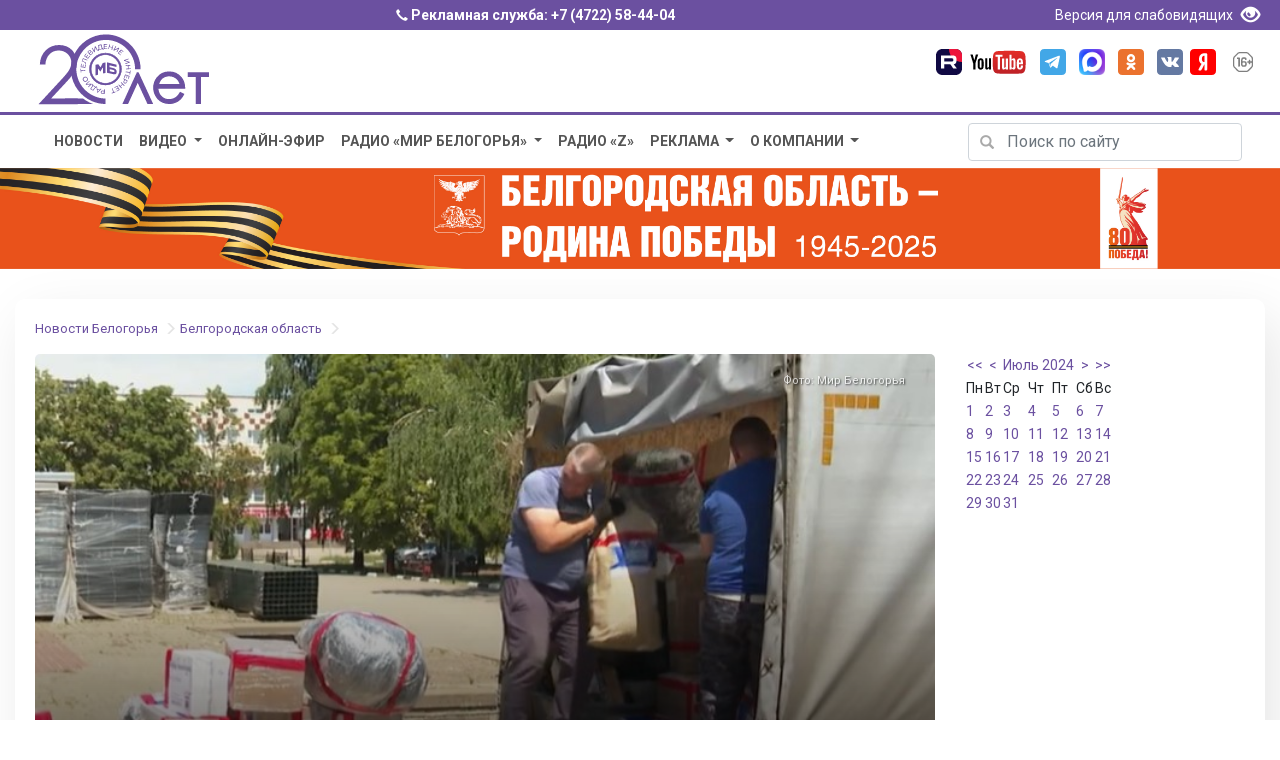

--- FILE ---
content_type: text/html; charset=utf-8
request_url: https://mirbelogorya.ru/region-news/61-belgorodskaya-oblast-news/62472-edinaya-rossiya-prodolzhaet-pomogat-bojtsam.html
body_size: 9238
content:
<!DOCTYPE html>
<html lang="ru-ru" prefix="og: http://ogp.me/ns# article: http://ogp.me/ns/article# profile: http://ogp.me/ns/profile# fb: http://ogp.me/ns/fb#">
	<head>
		<link rel="preconnect" href="https://fonts.gstatic.com/">
		<script src="/templates/bootstrap/js/jquery-3.3.1.min.js"></script>
		<script src="https://cdnjs.cloudflare.com/ajax/libs/popper.js/1.14.3/umd/popper.min.js" integrity="sha384-ZMP7rVo3mIykV+2+9J3UJ46jBk0WLaUAdn689aCwoqbBJiSnjAK/l8WvCWPIPm49" crossorigin="anonymous"></script>
		<script src="https://stackpath.bootstrapcdn.com/bootstrap/4.1.3/js/bootstrap.min.js" integrity="sha384-ChfqqxuZUCnJSK3+MXmPNIyE6ZbWh2IMqE241rYiqJxyMiZ6OW/JmZQ5stwEULTy" crossorigin="anonymous"></script>
		<!--<script src="/templates/bootstrap/fancybox/jquery.fancybox.min.js"></script>!-->
		<link rel="icon" href="/favicon.svg" type="image/svg+xml">
		<link rel="icon" href="/favicon.png" type="image/png">
		  <base href="https://mirbelogorya.ru/region-news/61-belgorodskaya-oblast-news/62472-edinaya-rossiya-prodolzhaet-pomogat-bojtsam.html">
  <meta http-equiv="content-type" content="text/html; charset=utf-8">
  <meta name="keywords" content="гуманитарка, гуманитарная помощь, Единая Россия">
  <meta name="description" content="Сегодня представители партии доставили в Белгородскую область гуманитарный груз из Пермского края.">
  <title>«Единая Россия» продолжает помогать бойцам</title>
  <link rel="stylesheet" href="/plugins/content/jw_allvideos/jw_allvideos/tmpl/Classic/css/template.css" type="text/css" />
  <link rel="stylesheet" href="https://mirbelogorya.ru/plugins/content/plg_extranews/css/extranews.css" type="text/css" />
  <link rel="stylesheet" href="/components/com_imageshow/assets/css/style.css" type="text/css" />
  <link rel="stylesheet" href="https://mirbelogorya.ru/modules/mod_blog_calendar/tmpl/style.css" type="text/css" />
  <script src="/plugins/content/jw_allvideos/jw_allvideos/includes/js/behaviour.js" type="text/javascript"></script>
  <script src="/plugins/content/jw_allvideos/jw_allvideos/includes/js/lite-yt-embed.js" type="text/javascript"></script>
  <script src="https://mirbelogorya.ru/media/system/js/mootools-core-uncompressed.js" type="text/javascript"></script>
  <script src="https://mirbelogorya.ru/modules/mod_blog_calendar/js/blog_calendar.js" type="text/javascript"></script>
  <script type="text/javascript">
var month=07; var year=2024; var calendar_baseurl='https://mirbelogorya.ru/';
  </script>
  <meta property="og:title" content="«Единая Россия» продолжает помогать бойцам"> 
<meta property="og:type" content="article"> 
<meta property="og:url" content="https://mirbelogorya.ru/region-news/61-belgorodskaya-oblast-news/62472-edinaya-rossiya-prodolzhaet-pomogat-bojtsam.html"> 
<meta property="og:image" content="https://mirbelogorya.ru/images/edin_russia_1007.jpg"> 
<meta property="og:site_name" content="Телерадиокомпания «Мир Белогорья»"> 
<meta property="article:published_time" content="2024-07-10T22:21:28+03:00"> 
<meta property="fb:admins" content="1560981544">
<meta property="fb:app_id" content="397925840304814">
<meta property="article:author" content="1560981544">

		<meta name="viewport" content="width=device-width, initial-scale=1, shrink-to-fit=no">
		<link rel="stylesheet" href="/templates/bootstrap/cookies/ihavecookies.css">
		<link rel="stylesheet" href="https://stackpath.bootstrapcdn.com/bootstrap/4.1.3/css/bootstrap.min.css" integrity="sha384-MCw98/SFnGE8fJT3GXwEOngsV7Zt27NXFoaoApmYm81iuXoPkFOJwJ8ERdknLPMO" crossorigin="anonymous">
		<!--<link rel="stylesheet" href="/templates/bootstrap/css/bootstrap-responsive.min.css" type="text/css" />!-->
		<link href="/templates/bootstrap/css/bootstrap-glyphicons.min.css" rel="stylesheet" type="text/css" />
		<link rel="stylesheet" href="/templates/bootstrap/css/template.css" type="text/css" />
		<!--<link rel="stylesheet" type="text/css" href="/templates/bootstrap/fancybox/jquery.fancybox.min.css">!-->
		
		<script type="text/javascript" src="/templates/bootstrap/cookies/jquery.ihavecookies.js"></script>
		<script src="/templates/bootstrap/js/script.js"></script>
	<!-- Google tag (gtag.js) -->
<script async src="https://www.googletagmanager.com/gtag/js?id=G-H5F66D95X9"></script>
<script>
  window.dataLayer = window.dataLayer || [];
  function gtag(){dataLayer.push(arguments);}
  gtag('js', new Date());

  gtag('config', 'G-H5F66D95X9');
</script>
	</head>
	<body style="opacity: 0;">

<div class="blueline d-none d-sm-block">
	<div class="container text-center">
		<span class="glyphicon glyphicon-earphone" style="font-size:12px;" aria-hidden="true"></span> Рекламная служба: <a href="tel:+74722584404">+7 (4722) 58-44-04</a>
		<div class="text-right float-right">
			<a href="/?template=accessibility" rel="nofollow"><span style="font-weight:400">Версия для слабовидящих </span><span class="glyphicon glyphicon-eye-open" style="font-size:19px;padding: 0px 5px 0px 5px;top: 4px;" aria-hidden="true"></span></a>
		</div>
	</div>
</div>

<div class="site-branding d-none d-sm-block"> 
	<div class="container">  
	<div class="row">
	<div class="col-lg-6 col-md-6 col-sm-12 text-left">
		<div class="logo"> 
		<a href="/">
		<img src="/templates/bootstrap/images/logo-color-20.svg" alt="Телерадиокомпания «Мир Белогорья" aria-label="Телерадиокомпания «Мир Белогорья»"></a> 
	</div>
	</div>
	<div class="col-lg-6 col-md-6 col-sm-12 text-right">
		<div class="header-social-icons">
			<div class="header-icon"><a target="_blank" rel="nofollow" href="https://rutube.ru/channel/48624525/" class="icon-rutube"><img alt="Канал «Мир Белогорья» в Рутуб" src="/templates/bootstrap/images/icon-rutube.svg"></a></div>
			<div class="header-icon"><a target="_blank" rel="nofollow" href="https://www.youtube.com/user/mirbelogor" class="icon-youtube"><img alt="Канал «Мир Белогорья» в YouTube" src="/templates/bootstrap/images/icon-youtube.svg"></a></div>
			<div class="header-icon"><a target="_blank" rel="nofollow" href="https://t.me/mirbelogorya" class="icon-tg"><img alt="Канал «Мир Белогорья» в Telegram" src="/templates/bootstrap/images/icon-telegram.svg"></a></div>
			<div class="header-icon"><a target="_blank" rel="nofollow" href="https://max.ru/mirbelogorya" class="icon-max"><img alt="Канал «Мир Белогорья» в Max" src="/templates/bootstrap/images/icon-max.png"></a></div>			
			<div class="header-icon"><a target="_blank" rel="nofollow" href="https://ok.ru/mirbelogorya" class="icon-ok"><img alt="Страница «Мир Белогорья» в Одноклассниках" src="/templates/bootstrap/images/icon-ok.svg"></a></div>			
			<div class="header-icon"><a target="_blank" rel="nofollow" href="https://vk.com/mirbelogorya" class="icon-vk"><img alt="Страница «Мир Белогорья» ВКонтакте" src="/templates/bootstrap/images/icon-vk.svg"></a></div>
			<div class="header-icon"><a target="_blank" rel="nofollow" href="https://zen.yandex.ru/mirbelogorya" class="icon-ya"><img alt="Страница «Мир Белогорья»" src="/templates/bootstrap/images/icon-ya.svg"></a></div>
			<div class="header-icon"><img class="age-rest" alt="Возрастное ограничение посетителей сайта 16+" src="/templates/bootstrap/images/16+.svg"></div>			
		</div>	
</div>
		</div>
</div>
</div>
<div class="blueline mobile d-block d-sm-none">
<span class="glyphicon glyphicon-earphone" style="font-size:12px;" aria-hidden="true"></span> Рекламная служба: <a href="tel:+74722584404">+7 (4722) 58-44-04</a>
</div>
<div class="site-branding mobile d-block d-sm-none"> 
	<div class="logo mobile"> 
		
		
<div class="container">
    <div class="row">
        <div class="col-7"><span class="logo-mobile"><a href="/"><img src="/templates/bootstrap/images/logo-white.svg" alt="Телерадиокомпания «Мир Белогорья"></a></span></div>
        <div class="col-2">
	<button class="search-toggler" type="button" data-toggle="collapse" data-target="#hidden-search" aria-controls="hidden-search" aria-expanded="false" aria-label="Toggle search">
        <span class="glyphicon glyphicon-search"></span>
    </button>
		</div>
        <div class="col-3">	
	<button class="navbar-toggler" type="button" data-toggle="collapse" data-target="#navbarsExampleDefault" aria-controls="navbarsExampleDefault" aria-expanded="false" aria-label="Toggle navigation">
        <span class="navbar-toggler-icon glyphicon glyphicon-menu-hamburger"></span>
    </button>
		
		</div>
    </div>
</div>		
	</div>
		<div class="header-social-icons">
			<div class="header-icon"><a target="_blank" rel="nofollow" href="https://rutube.ru/channel/48624525/" class="icon-rutube"><img alt="Канал «Мир Белогорья» в Рутуб" src="/templates/bootstrap/images/icon-rutube.svg"></a></div>
			<div class="header-icon"><a target="_blank" rel="nofollow" href="http://www.youtube.com/user/mirbelogor" class="icon-youtube"><img alt="Канал «Мир Белогорья» в YouTube" src="/templates/bootstrap/images/icon-youtube.svg"></a></div>
			<div class="header-icon"><a target="_blank" rel="nofollow" href="https://t.me/mirbelogorya" class="icon-1tg"><img alt="Канал «Мир Белогорья» в Telegram" src="/templates/bootstrap/images/icon-telegram.svg"></a></div>
			<div class="header-icon"><a target="_blank" rel="nofollow" href="https://ok.ru/mirbelogorya" class="icon-ok"><img alt="Страница «Мир Белогорья» в Одноклассниках" src="/templates/bootstrap/images/icon-ok.svg"></a></div>
			<div class="header-icon"><a target="_blank" rel="nofollow" href="https://vk.com/mirbelogorya" class="icon-vk"><img alt="Страница «Мир Белогорья» ВКонтакте" src="/templates/bootstrap/images/icon-vk.svg"></a></div>
			<div class="header-icon"><a target="_blank" rel="nofollow" href="https://zen.yandex.ru/mirbelogorya" class="icon-ya"><img alt="Страница «Мир Белогорья»" src="/templates/bootstrap/images/icon-ya.svg"></a></div>
			<div class="header-icon"><img class="age-rest" alt="Возрастное ограничение посетителей сайта 16+" src="/templates/bootstrap/images/16+.svg"></div>			
		</div>
</div>
<div class="d-block d-sm-none">

</div>

<script>
jQuery(document).ready(function($) {

   function menu(){
      $('.navbar .parent').addClass('dropdown');
      $('.navbar .parent > a').addClass('dropdown-toggle');
      $('.navbar .parent > a').attr('href', '#');
      $('.navbar .parent > a').attr('data-toggle', 'dropdown');
      $('.navbar .parent > a').append(' ', '<span class="caret"></span>');
      $('.navbar .parent > ul').addClass('dropdown-menu');
   }
   menu();

});
</script>

<nav class="navbar navbar-expand-md navbar-light mobile d-block d-sm-none ">

<div class="collapse navbar-collapse" id="navbarsExampleDefault">	  

<ul class="navbar-nav mr-auto menu">
<li class="nav-item item-430"><a class="nav-link " href="/news-archive.html" >Новости</a></li><li class="nav-item item-367 dropdown deeper parent"><a class="nav-link " href="/video-archive.html" >Видео</a><ul><li class="nav-item item-671"><a class="nav-link " href="https://mirbelogorya.ru/video-archive/programs.html" >Программы</a></li><li class="nav-item item-1165"><a class="nav-link " href="/video-archive/special-projects.html" >Спецпроекты</a></li><li class="nav-item item-739"><a class="nav-link " href="/video-archive/all-video.html" >Всё видео</a></li><li class="nav-item item-1684"><a class="nav-link " href="/video-archive/video-feed.html" >Архив ленты новостей</a></li><li class="nav-item item-1688"><a class="nav-link " href="/video-archive/natsionalnye-proekty-rossii.html" >Национальные проекты России</a></li><li class="nav-item item-193"><a class="nav-link " href="/video-archive/news.html" >Новости</a></li></ul></li><li class="nav-item item-427"><a class="nav-link " href="/live.html" >Онлайн-эфир</a></li><li class="nav-item item-428 dropdown deeper parent"><a class="nav-link " href="/radio-mb.html" >Радио «Мир Белогорья»</a><ul><li class="nav-item item-1686"><a class="nav-link " href="/radio-mb/news-radio.html" >Новости</a></li><li class="nav-item item-1170"><a class="nav-link " href="https://mirbelogorya.ru/radio-mb/podcasts.html" >Подкасты</a></li><li class="nav-item item-1171"><a class="nav-link " href="/radio-mb/about-radio.html" >О нас</a></li></ul></li><li class="nav-item item-1687"><a class="nav-link " href="/radio-z.html" >Радио «Z»</a></li><li class="nav-item item-537 dropdown deeper parent"><a class="nav-link " href="/reklama.html" >Реклама</a><ul><li class="nav-item item-1735"><a class="nav-link " href="https://mirbelogorya.ru/etk/" target="_blank" >Реклама в автобусах</a></li><li class="nav-item item-1737"><a class="nav-link " href="/reklama/vybory-2025.html" >Выборы 2025</a></li><li class="nav-item item-524"><a class="nav-link " href="https://mirbelogorya.ru/reklama/" target="_blank" >Реклама на телевидении и радио</a></li></ul></li><li class="nav-item item-114 dropdown deeper parent"><a class="nav-link " href="/about-company.html" >О компании</a><ul><li class="nav-item item-382"><a class="nav-link " href="/about-company/who-we-are.html" >Кто мы</a></li><li class="nav-item item-384"><a class="nav-link " href="/about-company/feedback.html" >Написать нам</a></li><li class="nav-item item-301"><a class="nav-link " href="/about-company/contacts.html" >Контакты</a></li><li class="nav-item item-429"><a class="nav-link " href="/about-company/gde-smotret-mir-belogorya.html" >Где смотреть «Мир Белогорья»</a></li><li class="nav-item item-848"><a class="nav-link " href="/about-company/skachat-logotip-mira-belogorya.html" >Скачать логотип «Мира Белогорья»</a></li><li class="nav-item item-1682"><a class="nav-link " href="/about-company/documents.html" >Документы</a></li></ul></li></ul>

      </div>
</nav>

<div class="container collapse" id="hidden-search">
    <div class="row">
		<div class="col-12">
			<div class="search-mobile d-block d-sm-none text-center" ><div class="search">
<form action="/region-news.html" method="post" class="form-inline my-2 my-lg-0">

		
		<div class="input-group mb-3">
			
			<input name="searchword" maxlength="50" id="mod-search-searchword" type="text" class="form-control" placeholder="Поиск по сайту..." aria-label="Поиск по сайту..." aria-describedby="button-addon2">
			
			<div class="input-group-append"><button class="btn btn-outline-secondary" type="submit" id="button-addon2">Искать</button> </div>	</div>
	<input type="hidden" name="task" value="search" />
	<input type="hidden" name="option" value="com_search" />
	<input type="hidden" name="Itemid" value="408" />

</form>
</div>
</div>
		</div>
	</div>
</div>


<div class="blueline-thin d-none d-sm-block"></div>
<div class="container-fluid">
  
<div class="container d-none d-sm-block">  
	<div class="row">
        <div class="col-lg-9 col-md-12 col-sm-12"><script>
jQuery(document).ready(function($) {

   function menu(){
      $('.navbar .parent').addClass('dropdown');
      $('.navbar .parent > a').addClass('dropdown-toggle');
      $('.navbar .parent > a').attr('href', '#');
      $('.navbar .parent > a').attr('data-toggle', 'dropdown');
      $('.navbar .parent > a').append(' ', '<span class="caret"></span>');
      $('.navbar .parent > ul').addClass('dropdown-menu');
   }
   menu();

});
</script>

<nav class="navbar navbar-expand-md navbar-light d-none d-sm-block">
      <button class="navbar-toggler" type="button" data-toggle="collapse" data-target="#navbarsExampleDefault" aria-controls="navbarsExampleDefault" aria-expanded="false" aria-label="Toggle navigation">
        <span class="navbar-toggler-icon"></span>
      </button>
<div class="collapse navbar-collapse" id="navbarsExampleDefault">	  

<ul class="navbar-nav mr-auto menu">
<li class="nav-item item-430"><a class="nav-link " href="/news-archive.html" >Новости</a></li><li class="nav-item item-367 dropdown deeper parent"><a class="nav-link " href="/video-archive.html" >Видео</a><ul><li class="nav-item item-671"><a class="nav-link " href="https://mirbelogorya.ru/video-archive/programs.html" >Программы</a></li><li class="nav-item item-1165"><a class="nav-link " href="/video-archive/special-projects.html" >Спецпроекты</a></li><li class="nav-item item-739"><a class="nav-link " href="/video-archive/all-video.html" >Всё видео</a></li><li class="nav-item item-1684"><a class="nav-link " href="/video-archive/video-feed.html" >Архив ленты новостей</a></li><li class="nav-item item-1688"><a class="nav-link " href="/video-archive/natsionalnye-proekty-rossii.html" >Национальные проекты России</a></li><li class="nav-item item-193"><a class="nav-link " href="/video-archive/news.html" >Новости</a></li></ul></li><li class="nav-item item-427"><a class="nav-link " href="/live.html" >Онлайн-эфир</a></li><li class="nav-item item-428 dropdown deeper parent"><a class="nav-link " href="/radio-mb.html" >Радио «Мир Белогорья»</a><ul><li class="nav-item item-1686"><a class="nav-link " href="/radio-mb/news-radio.html" >Новости</a></li><li class="nav-item item-1170"><a class="nav-link " href="https://mirbelogorya.ru/radio-mb/podcasts.html" >Подкасты</a></li><li class="nav-item item-1171"><a class="nav-link " href="/radio-mb/about-radio.html" >О нас</a></li></ul></li><li class="nav-item item-1687"><a class="nav-link " href="/radio-z.html" >Радио «Z»</a></li><li class="nav-item item-537 dropdown deeper parent"><a class="nav-link " href="/reklama.html" >Реклама</a><ul><li class="nav-item item-1735"><a class="nav-link " href="https://mirbelogorya.ru/etk/" target="_blank" >Реклама в автобусах</a></li><li class="nav-item item-1737"><a class="nav-link " href="/reklama/vybory-2025.html" >Выборы 2025</a></li><li class="nav-item item-524"><a class="nav-link " href="https://mirbelogorya.ru/reklama/" target="_blank" >Реклама на телевидении и радио</a></li></ul></li><li class="nav-item item-114 dropdown deeper parent"><a class="nav-link " href="/about-company.html" >О компании</a><ul><li class="nav-item item-382"><a class="nav-link " href="/about-company/who-we-are.html" >Кто мы</a></li><li class="nav-item item-384"><a class="nav-link " href="/about-company/feedback.html" >Написать нам</a></li><li class="nav-item item-301"><a class="nav-link " href="/about-company/contacts.html" >Контакты</a></li><li class="nav-item item-429"><a class="nav-link " href="/about-company/gde-smotret-mir-belogorya.html" >Где смотреть «Мир Белогорья»</a></li><li class="nav-item item-848"><a class="nav-link " href="/about-company/skachat-logotip-mira-belogorya.html" >Скачать логотип «Мира Белогорья»</a></li><li class="nav-item item-1682"><a class="nav-link " href="/about-company/documents.html" >Документы</a></li></ul></li></ul>
      </div>
	  
</nav></div>
        <div class="col-lg-3 col-md-12 col-sm-12 text-right"><div class="form-group has-search search_home">
<form action="/region-news.html" method="post" class="form-inline">
		
			<span class="glyphicon glyphicon-search form-control-feedback"></span>
			<input class="form-control mr-sm-2" type="text" placeholder="Поиск по сайту" name="searchword" aria-label="Поиск по сайту">
	

			
	<input type="hidden" name="task" value="search" />
	<input type="hidden" name="option" value="com_search" />
	<input type="hidden" name="Itemid" value="408" />
</form>
</div>




</div>
	</div>
</div>  





<div class="main-banner text-center d-none d-sm-block">
<div class="bannergroup">

	<div class="banneritem">
																																																															<a
							href="/component/banners/click/96.html" target="_blank"
							title="Белгородская область - Родина Победы">
							<img src="https://mirbelogorya.ru/images/banners/rodina_pobeda.jpg" alt="Белгородская область - Родина Победы"  >
						</a>
																<div class="clr"></div>
	</div>

</div>

</div>

<!--
<div class="main-banner text-center d-none d-sm-block">
<a href="https://mirbelogorya.ru/about-company/contest.html">
<video width="100%" autoplay muted playsinline loop disablePictureInPicture><source src="/images/stories/video/casting.mp4" type="video/mp4"></video>
</a>
</div>!-->

<!--<div class="main-banner text-center d-none d-sm-block">
<a href="https://mirbelogorya.ru/video-archive/programs/408-zvezda-geroyu.html">
<img src="/images/stories/star_of_hero.jpg" alt="Звезда героя">
</a>
</div>
!-->















		
		
<div class="container" id="page-content">


	
<div class="breadcrumbs">
  <ul class="breadcrumb">
<li><a href="/region-news.html" class="pathway breadcrumb-item">Новости Белогорья</a> <span class="glyphicon glyphicon-menu-right divider"></span></li><li><a href="/region-news/61-belgorodskaya-oblast-news.html" class="pathway breadcrumb-item">Белгородская область</a> <span class="glyphicon glyphicon-menu-right divider"></span></li>  </ul>
</div>
		
	
<div id="system-message-container">
</div>
				<div class="row">
				<div class="col-sm-8 col-md-12 col-lg-9"><div itemscope itemtype=http://schema.org/NewsArticle class="item-page_region_news">




<div class="row">
	<div class="col-12">
		<div class="news_inner_image">
			<div class="news_intro_bg"></div>
			<img fetchpriority="high" itemprop="image" src="https://mirbelogorya.ru/images/edin_russia_1007.jpg" alt="edin russia 1007" title="«Единая Россия» продолжает помогать бойцам">			<div class="news_intro_photo_alt">Фото: Мир Белогорья</div>
			<div class="news_intro_title"><h1 itemprop="headline">«Единая Россия» продолжает помогать бойцам</h1></div>
			<div class="news_intro_date">Белгородская область / <span itemprop="author">Александра Чиркина</span> / 10.07.2024 22:21</div>
			<meta itemprop="datePublished" content="2024-07-10T22:21:28+03:00"/>
			<meta itemprop="dateModified" content="2024-07-10T22:21:28+03:00"/>
		</div>
	</div>
</div>










	<dl class="article-info">

	</dl>












<h2><div class="intro"><p> Сегодня представители партии доставили в Белгородскую область гуманитарный груз из Пермского края.</p>
</div></h2>
<p>Вещи первой необходимости и медикаменты передадут в военные госпитали, а также отправят на передовую.</p>
<blockquote>
<p>«Несмотря на более 2000 километров, которые разделяют Белгород и Пермь, мы сейчас чувствуем дружеское плечо, чувствуем сопричастность. Нам сегодня привезли медицинские препараты, в том числе жгуты, бинты, носилки, инвалидные коляски, а также средства личной гигиены», – сообщил первый заместитель руководителя регионального исполкома партии «Единая Россия» <strong>Игорь Рощупкин.</strong></p>
</blockquote>
<p>
<div class="avPlayerWrapper avVideo">
	<div class="avPlayerContainer">
		<div id="AVPlayerID_eefb8b2f_1503740440" class="avPlayerBlock">
			<lite-youtube videoid="3X5y89UJqNA" playlabel="Видео ТРК «Мир Белогорья»"></lite-youtube>					</div>
	</div>
</div>
</p>
<div id="unit_103488"><a rel=nofollow href="https://smi2.ru/" >Новости СМИ2</a></div>
<script type="text/javascript" charset="utf-8">
(function() {
var sc = document.createElement('script'); sc.type = 'text/javascript'; sc.async = true;
sc.src = '//smi2.ru/data/js/103488.js'; sc.charset = 'utf-8';
var s = document.getElementsByTagName('script')[0]; s.parentNode.insertBefore(sc, s);
}());
</script><div class="extranews_separator"></div><div class="extranews_box"><h2 class="title-box">Похожие новости Белгорода и области</h2><div class="extranews_related"><div class="related"><div class="newsblock">
		<a href="/region-news/61-belgorodskaya-oblast-news/76476-gladkov-belgorodtsy-sobrali-shest-tonn-podarkov-dlya-voennosluzhashchikh.html" title="Гладков: белгородцы собрали шесть тонн подарков для военнослужащих"><h3>Гладков: белгородцы собрали шесть тонн подарков для военнослужащих</h3></a>
		<div class="news_picture"><a href="/region-news/61-belgorodskaya-oblast-news/76476-gladkov-belgorodtsy-sobrali-shest-tonn-podarkov-dlya-voennosluzhashchikh.html"><img src="/images/plg_imagesized/76476_thumb_124_70_gumpomoh3112.jpg" alt="Гладков: белгородцы собрали шесть тонн подарков для военнослужащих" class="iextranews ileft"></a></div>
						<p class="extranews_justify">В их числе – сладости и тёплые носки, связанные руками жителей региона.</p>
						</div><div class="newsblock">
		<a href="/region-news/61-belgorodskaya-oblast-news/76307-bolee-shesti-tysyach-sladkikh-naborov-otgruzili-s-konditerskoj-fabriki-v-starom-oskole.html" title="Более шести тысяч сладких наборов отгрузили с кондитерской фабрики в Старом Осколе"><h3>Более шести тысяч сладких наборов отгрузили с кондитерской фабрики в Старом Осколе</h3></a>
		<div class="news_picture"><a href="/region-news/61-belgorodskaya-oblast-news/76307-bolee-shesti-tysyach-sladkikh-naborov-otgruzili-s-konditerskoj-fabriki-v-starom-oskole.html"><img src="/images/plg_imagesized/76307_thumb_124_70_pogruz2312.jpg" alt="Более шести тысяч сладких наборов отгрузили с кондитерской фабрики в Старом Осколе" class="iextranews ileft"></a></div>
						<p class="extranews_justify">Это гуманитарная помощь для детей Луганской, Донецкой, Херсонской и Запорожской областей от инициативной группы по строительству комплекса в честь святого праведного воина Феодора Ушакова в Москве.&hellip;</p>
						</div><div class="newsblock">
		<a href="/region-news/61-belgorodskaya-oblast-news/76295-v-staryj-oskol-dostavili-dizelgeneratornuyu-ustanovku.html" title="В Старый Оскол доставили дизельгенераторную установку"><h3>В Старый Оскол доставили дизельгенераторную установку</h3></a>
		<div class="news_picture"><a href="/region-news/61-belgorodskaya-oblast-news/76295-v-staryj-oskol-dostavili-dizelgeneratornuyu-ustanovku.html"><img src="/images/plg_imagesized/76295_thumb_124_70_gener2212.jpg" alt="В Старый Оскол доставили дизельгенераторную установку" class="iextranews ileft"></a></div>
						<p class="extranews_justify">Её передал «Народный фронт» Ленинградской области.</p>
						</div></div></div></div>


	



</div></div>
				<div class="col-sm-4 col-md-12 col-lg-3 d-md-none d-lg-block">
					
<div id="calendar-119" class="calendar">
<!--calendar-119 start-->
<table id="tableCalendar-119" class="blogCalendar">
<tr>
<td align="center" class="blogCalendarHeader headerArrow"><a class="headerArrow" id="prevYear-119" href="/news-archive/2023/07.html">&lt;&lt;</a></td>
<td align="center" class="blogCalendarHeader headerArrow"><a class="headerArrow" id="prevMonth-119" href="/news-archive/2024/06.html">&lt;</a></td>
<td align="center" class="blogCalendarHeader headerDate" colspan="3"><a class="headerDate" href="/news-archive/2024/07.html">Июль 2024</a></td>
<td align="center" class="blogCalendarHeader headerArrow"><a class="headerArrow" id="nextMonth-119" href="/news-archive/2024/08.html" >&gt;</a></td>
<td align="center" class="blogCalendarHeader headerArrow"><a class="headerArrow" id="nextYear-119" href="/news-archive/2025/07.html">&gt;&gt;</a></td>
</tr>
<tr>
<td class="dayName">Пн</td>
<td class="dayName">Вт</td>
<td class="dayName">Ср</td>
<td class="dayName">Чт</td>
<td class="dayName">Пт</td>
<td class="dayName">Сб</td>
<td class="dayName">Вс</td>
</tr>
<tr>
<td class="blogCalendarDay" ><a class="blogCalendarDay" href="/news-archive/2024/07/01.html" title="25 новостей за день">1</a></td>
<td class="blogCalendarDay" ><a class="blogCalendarDay" href="/news-archive/2024/07/02.html" title="24 новостей за день">2</a></td>
<td class="blogCalendarDay" ><a class="blogCalendarDay" href="/news-archive/2024/07/03.html" title="22 новостей за день">3</a></td>
<td class="blogCalendarDay" ><a class="blogCalendarDay" href="/news-archive/2024/07/04.html" title="27 новостей за день">4</a></td>
<td class="blogCalendarDay" ><a class="blogCalendarDay" href="/news-archive/2024/07/05.html" title="20 новостей за день">5</a></td>
<td class="blogCalendarDay" ><a class="blogCalendarDay" href="/news-archive/2024/07/06.html" title="9 новостей за день">6</a></td>
<td class="blogCalendarDay" ><a class="blogCalendarDay" href="/news-archive/2024/07/07.html" title="5 новостей за день">7</a></td>
</tr>
<tr>
<td class="blogCalendarDay" ><a class="blogCalendarDay" href="/news-archive/2024/07/08.html" title="21 новостей за день">8</a></td>
<td class="blogCalendarDay" ><a class="blogCalendarDay" href="/news-archive/2024/07/09.html" title="26 новостей за день">9</a></td>
<td class="highlight blogCalendarDay blogCalendarToday blogCalendarTodayLink" ><a class="blogCalendarToday" href="/news-archive/2024/07/10.html" title="23 новостей за день" >10</a></td>
<td class="blogCalendarDay" ><a class="blogCalendarDay" href="/news-archive/2024/07/11.html" title="20 новостей за день">11</a></td>
<td class="blogCalendarDay" ><a class="blogCalendarDay" href="/news-archive/2024/07/12.html" title="11 новостей за день">12</a></td>
<td class="blogCalendarDay" ><a class="blogCalendarDay" href="/news-archive/2024/07/13.html" title="8 новостей за день">13</a></td>
<td class="blogCalendarDay" ><a class="blogCalendarDay" href="/news-archive/2024/07/14.html" title="7 новостей за день">14</a></td>
</tr>
<tr>
<td class="blogCalendarDay" ><a class="blogCalendarDay" href="/news-archive/2024/07/15.html" title="17 новостей за день">15</a></td>
<td class="blogCalendarDay" ><a class="blogCalendarDay" href="/news-archive/2024/07/16.html" title="21 новостей за день">16</a></td>
<td class="blogCalendarDay" ><a class="blogCalendarDay" href="/news-archive/2024/07/17.html" title="18 новостей за день">17</a></td>
<td class="blogCalendarDay" ><a class="blogCalendarDay" href="/news-archive/2024/07/18.html" title="17 новостей за день">18</a></td>
<td class="blogCalendarDay" ><a class="blogCalendarDay" href="/news-archive/2024/07/19.html" title="23 новостей за день">19</a></td>
<td class="blogCalendarDay" ><a class="blogCalendarDay" href="/news-archive/2024/07/20.html" title="12 новостей за день">20</a></td>
<td class="blogCalendarDay" ><a class="blogCalendarDay" href="/news-archive/2024/07/21.html" title="9 новостей за день">21</a></td>
</tr>
<tr>
<td class="blogCalendarDay" ><a class="blogCalendarDay" href="/news-archive/2024/07/22.html" title="23 новостей за день">22</a></td>
<td class="blogCalendarDay" ><a class="blogCalendarDay" href="/news-archive/2024/07/23.html" title="25 новостей за день">23</a></td>
<td class="blogCalendarDay" ><a class="blogCalendarDay" href="/news-archive/2024/07/24.html" title="25 новостей за день">24</a></td>
<td class="blogCalendarDay" ><a class="blogCalendarDay" href="/news-archive/2024/07/25.html" title="21 новостей за день">25</a></td>
<td class="blogCalendarDay" ><a class="blogCalendarDay" href="/news-archive/2024/07/26.html" title="22 новостей за день">26</a></td>
<td class="blogCalendarDay" ><a class="blogCalendarDay" href="/news-archive/2024/07/27.html" title="10 новостей за день">27</a></td>
<td class="blogCalendarDay" ><a class="blogCalendarDay" href="/news-archive/2024/07/28.html" title="11 новостей за день">28</a></td>
</tr>
<tr>
<td class="blogCalendarDay" ><a class="blogCalendarDay" href="/news-archive/2024/07/29.html" title="28 новостей за день">29</a></td>
<td class="blogCalendarDay" ><a class="blogCalendarDay" href="/news-archive/2024/07/30.html" title="24 новостей за день">30</a></td>
<td class="blogCalendarDay" ><a class="blogCalendarDay" href="/news-archive/2024/07/31.html" title="26 новостей за день">31</a></td>
<td class="blogCalendarDay blogCalendarDayEmpty " >&nbsp;</td>
<td class="blogCalendarDay blogCalendarDayEmpty " >&nbsp;</td>
<td class="blogCalendarDay blogCalendarDayEmpty " >&nbsp;</td>
<td class="blogCalendarDay blogCalendarDayEmpty " >&nbsp;</td>
</tr>
</table>
<!--calendar-119 end-->
</div>


					<div class="bannergroup">


</div>

					<div class="bannergroup">


</div>
	
				</div>
			</div>

									
</div>
		
		
		
<div class="container-fluid footer-container">
	<div class="row gray">
		<div class="col-md-6">
        <div class="logo">
			<a href="/" aria-label="Телерадиокомпания «Мир Белогорья»">
			<img src="/templates/bootstrap/images/logo-color-20.svg" alt="Телерадиокомпания «Мир Белогорья»"></a> 
        </div>
<p class="footer">Сетевое издание «Мир Белогорья» <br>
Главный редактор: И.Г. Смагина<br> 
Учредитель: областное автономное учреждение «Телерадиовещательная компания «Мир Белогорья» <br>
Адрес: 308000, Белгородская область, г. Белгород, пр-т Славы, 60 <br>
Электронный адрес редакции: mirbelogor@gmail.com <br>
Телефон редакции: (4722) 58-44-00 <br>
Знак информационной продукции «16+»<br>
Зарегистрировано федеральной службой по надзору в сфере связи, информационных технологий и массовых коммуникаций <br>
Свидетельство о регистрации средства массовой информации ЭЛ № ФС 77 - 67848 от 28 ноября 2016 года</p>			
		</div>
		<div class="col-md-6">
			<div class="row">
				<div class="col-md-6 footer-menu">
      <div class="menutitle" >Меню сайта</div>
	  <a href="/news-archive.html">Новости</a><br>
	  <a href="/video-archive/programs.html">Видео</a><br>
	  <a href="/live.html">Онлайн-эфир</a><br>
	  <a href="/radio-mb.html">Радио «Мира Белогорья»</a><br>
	  <a href="/reklama.html">Реклама</a><br>
	  <a href="/about-company/contacts.html">О компании</a><br>				
				</div>
				<div class="col-md-6 footer-menu">
      <div class="menutitle">Партнёры</div>
	  <a target="_blank" href="https://otr-online.ru/" rel="nofollow"><img class="partners" alt="Общественное телевидение России" style="width:128px;" src="/templates/bootstrap/images/otr_logo.svg"></a><br>
	  <div class="menutitle" style="margin-top:15px;">Пользователям</div>
	  <a href="/processing-of-personal-data.html">Политика обработки персональных данных</a><br>

<!-- Yandex.Metrika informer -->
<a href="https://metrika.yandex.ru/stat/?id=20560744&amp;from=informer"
target="_blank" rel="nofollow"><img src="https://informer.yandex.ru/informer/20560744/1_0_FFFFFFFF_E9E9E9FF_0_pageviews"
style="width:80px; height:15px; border:0;" alt="Яндекс.Метрика" title="Яндекс.Метрика: данные за сегодня (просмотры)"></a>
<!-- /Yandex.Metrika informer -->

<!-- Yandex.Metrika counter -->
<script>
   (function(m,e,t,r,i,k,a){m[i]=m[i]||function(){(m[i].a=m[i].a||[]).push(arguments)};
   m[i].l=1*new Date();
   for (var j = 0; j < document.scripts.length; j++) {if (document.scripts[j].src === r) { return; }}
   k=e.createElement(t),a=e.getElementsByTagName(t)[0],k.async=1,k.src=r,a.parentNode.insertBefore(k,a)})
   (window, document, "script", "https://mc.yandex.ru/metrika/tag.js", "ym");

   ym(20560744, "init", {
        clickmap:true,
        trackLinks:true,
        accurateTrackBounce:true,
        webvisor:true
   });
</script>
<noscript><div><img src="https://mc.yandex.ru/watch/20560744" style="position:absolute; left:-9999px;" alt=""></div></noscript>
<!-- /Yandex.Metrika counter -->
<script>!function(){var t=document.createElement("script");t.type="text/javascript",t.async=!0,t.src="https://vk.com/js/api/openapi.js?167",t.onload=function(){VK.Retargeting.Init("VK-RTRG-473912-gyGhN"),VK.Retargeting.Hit()},document.head.appendChild(t)}();</script><noscript><img src="https://vk.com/rtrg?p=VK-RTRG-473912-gyGhN" style="position:fixed; left:-999px;" alt=""></noscript>

<script>
  var _gaq = _gaq || [];
  _gaq.push(['_setAccount', 'UA-7852362-5']);
  _gaq.push(['_trackPageview']);
  (function() {
    var ga = document.createElement('script'); ga.type = 'text/javascript'; ga.async = true;
    ga.src = ('https:' == document.location.protocol ?  'https://ssl' : 'http://www') + '.google-analytics.com/ga.js';
    var s = document.getElementsByTagName('script')[0]; s.parentNode.insertBefore(ga, s);
  })();
</script>

<span style="position:absolute; left:-9999px;">
<!--LiveInternet counter--><a aria-label="Счетчик" href="https://www.liveinternet.ru/click"
target="_blank"><img id="licntA910" width="88" height="31" style="border:0" 
title="LiveInternet: показано число просмотров и посетителей за 24 часа"
src="[data-uri]"
alt=""/></a><script>(function(d,s){d.getElementById("licntA910").src=
"https://counter.yadro.ru/hit?t52.6;r"+escape(d.referrer)+
((typeof(s)=="undefined")?"":";s"+s.width+"*"+s.height+"*"+
(s.colorDepth?s.colorDepth:s.pixelDepth))+";u"+escape(d.URL)+
";h"+escape(d.title.substring(0,150))+";"+Math.random()})
(document,screen)</script><!--/LiveInternet-->
</span>


				</div>
			</div>
			<div class="row border-top-gray">
				<div class="col-md-12 py-3"><div class="footer-icons-text">«Мир Белогорья» в соцсетях</div>
		<div class="footer-social-icons">
			<div class="footer-icon"><a target="_blank" rel="nofollow" href="http://www.youtube.com/user/mirbelogor" class="icon-youtube-footer"><img alt="Канал «Мир Белогорья» в YouTube" src="/templates/bootstrap/images/icon-youtube-gray.svg"></a></div>
			<div class="header-icon"><a target="_blank" rel="nofollow" href="https://t.me/mirbelogorya" class="icon-tg"><img alt="Канал «Мир Белогорья» в Telegram" src="/templates/bootstrap/images/icon-telegram-gray.svg"></a></div>
			<div class="footer-icon"><a target="_blank" rel="nofollow" href="https://ok.ru/mirbelogorya" class="icon-ok"><img alt="Страница «Мир Белогорья» в Одноклассниках" src="/templates/bootstrap/images/icon-ok-gray.svg"></a></div>
			<div class="footer-icon"><a target="_blank" rel="nofollow" href="https://vk.com/mirbelogorya" class="icon-vk"><img alt="Страница «Мир Белогорья» ВКонтакте" src="/templates/bootstrap/images/icon-vk-gray.svg"></a></div>
			<div class="footer-icon"><a target="_blank" rel="nofollow" href="https://zen.yandex.ru/mirbelogorya" class="icon-ya"><img alt="Страница «Мир Белогорья»" src="/templates/bootstrap/images/icon-ya-gray.svg"></a></div>
		</div>				
				
			</div>
		</div>
		</div>
	</div>
	<div class="row copyright text-center">
		<div class="col-md-12">© ОАУ «ТРК «Мир Белогорья» 2006-2026. Все права защищены.		</div>
	</div>
</div>	
</div>	




<script>
jQuery(document).ready(function(){
       jQuery('body').delay(0).animate({'opacity':'1'},1);

});
</script>
</body>
</html>

--- FILE ---
content_type: text/javascript
request_url: https://mirbelogorya.ru/templates/bootstrap/js/script.js
body_size: 1117
content:
//script.js
//Remove stuff for the demo site (use it only for the demo!)
jQuery(function() {
	//Print and mail feature
	$('ul.actions2').remove();
	//Breadcrumb Text "You are here:" 
	$('span.showHere2').remove();
});

jQuery(function() {
    $(document).ready(function() {
        $('body').ihavecookies({
            title: 'Разрешить сайту принимать cookie?',
            message: 'Продолжая использовать наш сайт, вы даете согласие на обработку файлов cookie, пользовательских данных (сведения о местоположении; тип и версия ОС; тип и версия Браузера; тип устройства и разрешение его экрана; источник, откуда пришел на сайт пользователь; с какого сайта или по какой рекламе; язык ОС и Браузера; какие страницы открывает и на какие кнопки нажимает пользователь; ip-адрес) в целях функционирования сайта, проведения ретаргетинга, проведения статистических исследований и обзоров. Если вы не хотите, чтобы ваши данные обрабатывались, покиньте сайт.',
            delay: 10000,
            expires: 60,
            link: '#privacy',
            onAccept: function(){
                var myPreferences = $.fn.ihavecookies.cookie();
                console.log('Ура! Настройки сбора информации успешно сохранены...');
                console.log(myPreferences);
            },
            uncheckBoxes: true,
            acceptBtnLabel: 'Соглашаюсь',
            moreInfoLabel: 'Больше информации',
            cookieTypesTitle: 'Выберите файлы cookie которые хотите принимать:',
            fixedCookieTypeLabel: 'Основное',
            fixedCookieTypeDesc: 'Важные cookie для правильной работы сайта.'
        });

        if ($.fn.ihavecookies.preference('marketing') === true) {
            //console.log('Запрос на обработку маркетинговых исследований принят посетителем.');
        }
    });
});





function createOneCookie(name, value) {  
    var expires = '; expires=0';
    document.cookie = name + '=' + value + expires + '; path=/; domain=.mirbelogorya.ru';
 }

function createTimeCookie(name, value, sec) {  
    var expires = '; expires=0; max-age='+sec;
    document.cookie = name + '=' + value + expires + '; path=/; domain=.mirbelogorya.ru';
 }

function readCookie(name) {  
   var n = name + '=';
   var cookies = document.cookie.split(';');
   for (var i = 0; i < cookies.length; i++) {
     var c = cookies[i].replace(/^\s+/, '');
     if (c.indexOf(n) == 0) {
       return c.substring(n.length);
     }
    }
    return null;
  }

/*	
jQuery(function(){

	$('#draggableplayer').draggable();

	
	var h = window.innerHeight-240;
	//console.log("Отступаем сверху "+h+"px и размещаем плеер");
	
	$( "#draggableplayer" ).css({    "left": "30px",    "top": h+"px",    "display": "block"  });    

	
	$( "#logo a" ).click(function( event ) {
    event.preventDefault();
	createOneCookie('DraggablePlayerClose', 0);
  });
	
	DraggablePlayerClose = readCookie("DraggablePlayerClose");
	if (DraggablePlayerClose == null ) {$("#playerstart").click();}
	
	if (DraggablePlayerClose == 0) {
		$('#draggableplayer').show();
		$("#playerstart").click();
		$("#playerstart").trigger("click");		
		console.log("Показываем плеер");
	}
	
	if (DraggablePlayerClose == 1) {
		$("#draggableplayer").hide();
		console.log("Скрываем плеер");
		

		
	}	
	
	$( "body" ).on( "click", "#draggableplayer .close", function( event ) {
              createTimeCookie('DraggablePlayerClose', 1, 30);
			  $( "#draggableplayer" ).hide();
          });
 });
*/
    

--- FILE ---
content_type: application/javascript
request_url: https://smi2.ru/counter/settings?payload=CMSjAxiVl4TTvTM6JGE2OTI3MTBhLTc1ODYtNDkyMC1hM2NjLWY2OGVkMThmYTgyNw&cb=_callbacks____0mkmamdss
body_size: 1517
content:
_callbacks____0mkmamdss("[base64]");

--- FILE ---
content_type: image/svg+xml
request_url: https://mirbelogorya.ru/templates/bootstrap/images/icon-ok.svg
body_size: 10
content:
<?xml version="1.0" encoding="utf-8"?>
<!-- Generator: Adobe Illustrator 23.0.1, SVG Export Plug-In . SVG Version: 6.00 Build 0)  -->
<svg version="1.1" id="Layer_1" xmlns="http://www.w3.org/2000/svg" xmlns:xlink="http://www.w3.org/1999/xlink" x="0px" y="0px"
	 viewBox="0 0 100 100" style="enable-background:new 0 0 100 100;" xml:space="preserve">
<style type="text/css">
	.st0{fill:#EB722E;}
	.st1{fill:#FFFFFF;}
</style>
<path id="path2438" class="st0" d="M15.4,0h69.2C93.1,0,100,6.9,100,15.4v69.2c0,8.5-6.9,15.4-15.4,15.4H15.4C6.9,100,0,93.1,0,84.6
	V15.4C0,6.9,6.9,0,15.4,0"/>
<path class="st1" d="M50,28.5c3.6,0,6.6,2.9,6.6,6.6c0,3.6-3,6.6-6.6,6.6s-6.6-2.9-6.6-6.6C43.4,31.5,46.4,28.5,50,28.5L50,28.5z
	 M50,51c8.8,0,15.9-7.1,15.9-15.9S58.8,19.2,50,19.2s-15.9,7.1-15.9,15.9S41.2,51,50,51 M56.4,63.9c3.3-0.7,6.4-2,9.2-3.8
	c2.2-1.4,2.8-4.2,1.5-6.4c-1.4-2.2-4.2-2.8-6.4-1.5l0,0c-6.5,4.1-14.9,4.1-21.4,0c-2.2-1.4-5-0.7-6.4,1.5l0,0
	c-1.4,2.2-0.7,5,1.5,6.4c2.8,1.8,6,3.1,9.2,3.8l-8.9,8.9c-1.8,1.8-1.8,4.8,0,6.6c1.8,1.8,4.8,1.8,6.6,0l0,0l8.7-8.7l8.7,8.7
	c1.8,1.8,4.8,1.8,6.6,0l0,0c1.8-1.8,1.8-4.8,0-6.6l0,0L56.4,63.9"/>
</svg>


--- FILE ---
content_type: application/javascript;charset=utf-8
request_url: https://smi2.ru/data/js/103488.js
body_size: 2857
content:
function _jsload(src){var sc=document.createElement("script");sc.type="text/javascript";sc.async=true;sc.src=src;var s=document.getElementsByTagName("script")[0];s.parentNode.insertBefore(sc,s);};(function(){document.getElementById("unit_103488").innerHTML="<style>.container-103488-desktop { margin: 20px 0; } .container-103488-desktop .container-103488__header { height: 22px; overflow: hidden; text-align: left; } .container-103488-desktop .container-103488__header-logo { display: inline-block; vertical-align: top; height: 22px; width: auto; border: none; } .container-103488-desktop .zen-container { /* overflow: initial; */ height: 320px; } .container-103488-desktop .zen-container .list-container { padding: 15px 0; } .container-103488-desktop .zen-container .list-container-item { width: 212px; height: 300px; margin-right: 10px; border-radius: 4px; will-change: box-shadow; transition: box-shadow .8s; } .container-103488-desktop .zen-container .list-container-item:hover { -webkit-box-shadow: 0 0 6px 0 rgba(0, 0, 0, 0.2), 0 4px 10px 0 rgba(0, 0, 0, 0.5); box-shadow: 0 0 6px 0 rgba(0, 0, 0, 0.2), 0 4px 10px 0 rgba(0, 0, 0, 0.5); } .container-103488-desktop .zen-container .list-container-item>div { width: 100%; height: 100%; } .container-103488-desktop .container-103488__image-wrap { height: 100%; position: relative; overflow: hidden; } .container-103488-desktop .container-103488__link { text-decoration: none; } .container-103488-desktop .container-103488__image { border: none; position: absolute; top: 0; left: 0; right: 0; bottom: 0; background-repeat: no-repeat; background-position: center center; background-size: cover; height: 100%; will-change: opacity; opacity: 1; -webkit-transition: opacity 0.3s; transition: opacity 0.3s; } .container-103488-desktop .container-103488__image-lazy { opacity: 0; } .container-103488-desktop .container-103488__content { position: absolute; bottom: 0; left: 0; right: 0; } .container-103488-desktop .container-103488__title { font-family: Arial, sans-serif; font-size: 16px; line-height: 19px; font-weight: 700; background: -webkit-gradient(linear, left bottom, left top, from(#000), to(rgba(0, 0, 0, 0))) !important; background: linear-gradient(0deg, #000, rgba(0, 0, 0, 0)) !important; padding: 60px 15px 15px; color: #fff !important; } /* nav */ .container-103488-desktop .zen-container .left-button .arrow, .container-103488-desktop .zen-container .right-button .arrow { position: relative; background: transparent; } .container-103488-desktop .zen-container .left-button .arrow:after, .container-103488-desktop .zen-container .right-button .arrow:after { content: ''; position: absolute; bottom: 7px; border: 9px solid transparent; } .container-103488-desktop .zen-container .right-button .arrow:after { left: 12px; border-left: 12px solid #000; } .container-103488-desktop .zen-container .left-button .arrow:after { left: 0; border-right: 12px solid #000; } /* mobile */ .container-103488-mobile-2 { margin: 20px 0; } .container-103488-mobile-2 a { border: 0 !important; } .container-103488-mobile-2 .container-103488__header { margin-bottom: 15px; height: 20px; overflow: hidden; text-align: left; position: relative; } .container-103488-mobile-2 .container-103488__header-logo { display: inline-block; vertical-align: top; height: 20px !important; width: auto; } .container-103488-mobile-2 .list-container { font-size: 0; display: -webkit-box; display: -ms-flexbox; display: flex; -ms-flex-wrap: wrap; flex-wrap: wrap; } .container-103488-mobile-2 .list-container-item { display: inline-block; vertical-align: top; width: 100%; -webkit-box-sizing: border-box; box-sizing: border-box; margin-bottom: 15px; } .container-103488-mobile-2 .container-103488__link { display: block; margin: 0; padding: 0; text-decoration: none; overflow: hidden; } .container-103488-mobile-2 .container-103488__img-wrap { width: 100%; height: 0; padding-top: 65%; position: relative; display: none; } .container-103488-mobile-2 .container-103488__img { display: block; border: none; position: absolute; top: 0px; left: 0px; right: 0px; bottom: 0px; background-repeat: no-repeat; background-position: center center; background-size: cover; } .container-103488-mobile-2 .container-103488__title { font-size: 16px; line-height: 1.5; font-weight: 700; color: #000; letter-spacing: .2px; text-align: left; word-wrap: break-word; overflow: hidden; } .container-103488-mobile-2 .container-103488__title:hover { /* color: #595959; */ } .container-103488-mobile-2 .container-103488__title:before { content: ''; display: inline-block; vertical-align: top; width: 20px; height: 20px; margin-right: 4px; background-size: cover; background-position: center; background-repeat: no-repeat; background-image: url('//static.smi2.net/static/blocks/img/emoji/zap.svg'); } /* dark theme */ .dark-theme .container-103488-mobile-2 .container-103488__title { color: #ececec; }</style>";var cb=function(){var clickTracking = "";/* определение мобильных устройств */ function isMobile() { if (navigator.userAgent.match(/(iPhone|iPod|iPad|Android|playbook|silk|BlackBerry|BB10|Windows Phone|Tizen|Bada|webOS|IEMobile|Opera Mini|Symbian|HTC_|Fennec|WP7|WP8)/i)) { return true; } return false; } var parent_element = JsAPI.Dom.getElement("unit_103488"); parent_element.removeAttribute('id'); var a = parent_element.querySelector('a'); if (a) parent_element.removeChild(a); var container = JsAPI.Dom.createDom('div', 'container-103488', JsAPI.Dom.createDom('div', 'container-103488__header', [ JsAPI.Dom.createDom('a', { 'class': 'container-103488__header-logo-link', 'href': 'https://smi2.ru/', 'target': '_blank', 'rel': 'noopener noreferrer nofollow' }, JsAPI.Dom.createDom('img', { 'class': 'container-103488__header-logo', 'src': '//static.smi2.net/static/logo/smi2.svg', 'alt': 'СМИ2' })) ])); JsAPI.Dom.appendChild(parent_element, container); var opt_fields = JsAPI.Dao.NewsField.TITLE | JsAPI.Dao.NewsField.IMAGE; function zenBlockRender(block_id) { /* lazyload */ var lazyImageOptions = { root: null, threshold: 0, rootMargin: "200px" }; var lazyImageObserver = new IntersectionObserver(function(entries, lazyImageObserver) { JsAPI.Array.forEach(entries, function(entry) { if (entry.isIntersecting) { var lazyImage = entry.target.querySelector('.container-103488__image-lazy'); var url = lazyImage.getAttribute('data-bg'); var image = new Image(); image.onload = function() { lazyImage.style.backgroundImage = 'url(' + url + ')'; lazyImage.classList.remove('container-103488__image-lazy'); lazyImage.removeAttribute('data-bg'); }; image.src = url; lazyImageObserver.unobserve(entry.target); } }); }, lazyImageOptions); var itemContentRenderer = function(parent, model, index) { var url = model['url']; var image = model['image']; var title = model['title']; var child; JsAPI.Dom.appendChild(parent, child = JsAPI.Dom.createDom('div')); JsAPI.Dom.appendChild(child, JsAPI.Dom.createDom('a', { 'class': 'container-103488__link', 'href': url, 'target': '_blank', 'rel': 'noopener noreferrer nofollow', }, [ JsAPI.Dom.createDom('div', 'container-103488__image-wrap', [ JsAPI.Dom.createDom('div', { 'class': 'container-103488__image container-103488__image-lazy', 'data-bg': image }) ]), JsAPI.Dom.createDom('div', 'container-103488__content', JsAPI.Dom.createDom('div', 'container-103488__title', title)), ])); lazyImageObserver.observe(child); }; JsAPI.Ui.ZenBlock({ 'block_type': JsAPI.Ui.BlockType.NEWS, 'page_size': 10, 'max_page_count': Infinity, 'parent_element': container, 'item_content_renderer': itemContentRenderer, 'block_id': block_id, 'fields': opt_fields, 'click_tracking': undefined, }, function(block) {}, function(reason) { console.error('Error:', reason); }); } function zapTextBlockRender(block_id) { var item_content_renderer = function(parent, model, index) { JsAPI.Dom.appendChild(parent, JsAPI.Dom.createDom('div', undefined, [ JsAPI.Dom.createDom('a', { 'class': 'container-103488__link', 'href': model['url'], 'target': '_blank', 'rel': 'noopener noreferrer nofollow' }, [ JsAPI.Dom.createDom('div', 'container-103488__img-wrap', JsAPI.Dom.createDom('div', { 'class': 'container-103488__img', 'style': 'background-image: url(' + model['image'] + ')' })), JsAPI.Dom.createDom('div', 'container-103488__title', model['title']) ]) ])); }; JsAPI.Ui.ListBlock({ 'page_size': 5, 'max_page_count': 1, 'parent_element': container, 'properties': undefined, 'item_content_renderer': item_content_renderer, 'block_id': block_id, 'fields': opt_fields }, function(block) {}, function(reason) {}); } var random = Math.random(); if (isMobile()) { container.classList.add('container-103488-mobile-2'); zapTextBlockRender(103488); } else { container.classList.add('container-103488-desktop'); zenBlockRender(103488); }};if(!window.jsapi){window.jsapi=[];_jsload("//static.smi2.net/static/jsapi/jsapi.v5.25.25.ru_RU.js");}window.jsapi.push(cb);}());/* StatMedia */(function(w,d,c){(w[c]=w[c]||[]).push(function(){try{w.statmedia53700=new StatMedia({"id":53700,"user_id":null,"user_datetime":1768895351701,"session_id":null,"gen_datetime":1768895351702});}catch(e){}});if(!window.__statmedia){var p=d.createElement('script');p.type='text/javascript';p.async=true;p.src='https://cdnjs.smi2.ru/sm.js';var s=d.getElementsByTagName('script')[0];s.parentNode.insertBefore(p,s);}})(window,document,'__statmedia_callbacks');/* /StatMedia */